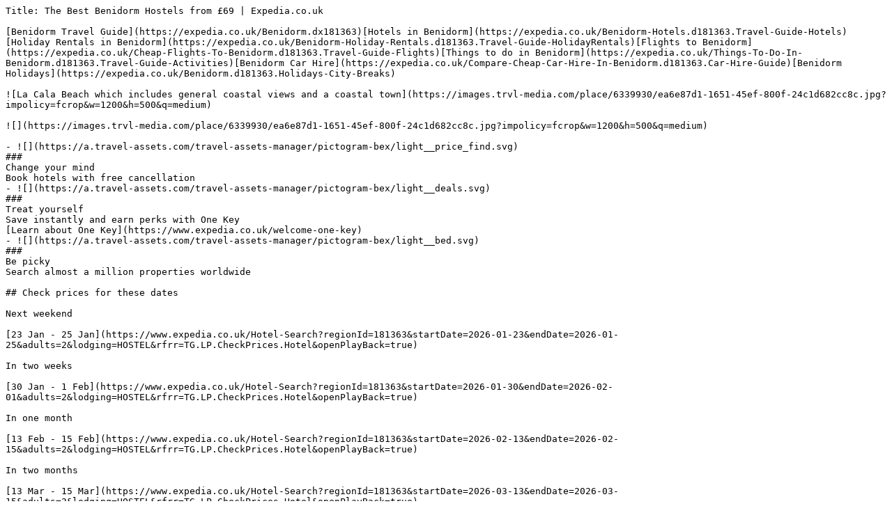

--- FILE ---
content_type: text/plain; charset=utf-8
request_url: https://www.expedia.co.uk/Benidorm-Hostels.d181363-aaHostels.Travel-Guide-Accommodation
body_size: 6423
content:
Title: The Best Benidorm Hostels from £69 | Expedia.co.uk

[Benidorm Travel Guide](https://expedia.co.uk/Benidorm.dx181363)[Hotels in Benidorm](https://expedia.co.uk/Benidorm-Hotels.d181363.Travel-Guide-Hotels)[Holiday Rentals in Benidorm](https://expedia.co.uk/Benidorm-Holiday-Rentals.d181363.Travel-Guide-HolidayRentals)[Flights to Benidorm](https://expedia.co.uk/Cheap-Flights-To-Benidorm.d181363.Travel-Guide-Flights)[Things to do in Benidorm](https://expedia.co.uk/Things-To-Do-In-Benidorm.d181363.Travel-Guide-Activities)[Benidorm Car Hire](https://expedia.co.uk/Compare-Cheap-Car-Hire-In-Benidorm.d181363.Car-Hire-Guide)[Benidorm Holidays](https://expedia.co.uk/Benidorm.d181363.Holidays-City-Breaks)

![La Cala Beach which includes general coastal views and a coastal town](https://images.trvl-media.com/place/6339930/ea6e87d1-1651-45ef-800f-24c1d682cc8c.jpg?impolicy=fcrop&w=1200&h=500&q=medium)

![](https://images.trvl-media.com/place/6339930/ea6e87d1-1651-45ef-800f-24c1d682cc8c.jpg?impolicy=fcrop&w=1200&h=500&q=medium)

- ![](https://a.travel-assets.com/travel-assets-manager/pictogram-bex/light__price_find.svg)  
###  
Change your mind  
Book hotels with free cancellation
- ![](https://a.travel-assets.com/travel-assets-manager/pictogram-bex/light__deals.svg)  
###  
Treat yourself  
Save instantly and earn perks with One Key  
[Learn about One Key](https://www.expedia.co.uk/welcome-one-key)
- ![](https://a.travel-assets.com/travel-assets-manager/pictogram-bex/light__bed.svg)  
###  
Be picky  
Search almost a million properties worldwide

## Check prices for these dates

Next weekend

[23 Jan - 25 Jan](https://www.expedia.co.uk/Hotel-Search?regionId=181363&startDate=2026-01-23&endDate=2026-01-25&adults=2&lodging=HOSTEL&rfrr=TG.LP.CheckPrices.Hotel&openPlayBack=true)

In two weeks

[30 Jan - 1 Feb](https://www.expedia.co.uk/Hotel-Search?regionId=181363&startDate=2026-01-30&endDate=2026-02-01&adults=2&lodging=HOSTEL&rfrr=TG.LP.CheckPrices.Hotel&openPlayBack=true)

In one month

[13 Feb - 15 Feb](https://www.expedia.co.uk/Hotel-Search?regionId=181363&startDate=2026-02-13&endDate=2026-02-15&adults=2&lodging=HOSTEL&rfrr=TG.LP.CheckPrices.Hotel&openPlayBack=true)

In two months

[13 Mar - 15 Mar](https://www.expedia.co.uk/Hotel-Search?regionId=181363&startDate=2026-03-13&endDate=2026-03-15&adults=2&lodging=HOSTEL&rfrr=TG.LP.CheckPrices.Hotel&openPlayBack=true)

## Our top choices for Benidorm hostels

![2 bedrooms, desk, WiFi, bed sheets](https://images.trvl-media.com/lodging/114000000/113480000/113470100/113470023/c1b68600.jpg?impolicy=fcrop&w=357&h=201&p=1&q=medium)

![Fridge, microwave, oven, stovetop](https://images.trvl-media.com/lodging/114000000/113480000/113470100/113470023/575afae9.jpg?impolicy=fcrop&w=357&h=201&p=1&q=medium)

![Hair dryer, towels](https://images.trvl-media.com/lodging/114000000/113480000/113470100/113470023/a185f8a7.jpg?impolicy=fcrop&w=357&h=201&p=1&q=medium)

![Interior](https://images.trvl-media.com/lodging/114000000/113480000/113470100/113470023/0b77c62c.jpg?impolicy=fcrop&w=357&h=201&p=1&q=medium)

### Deluxe Apartment 100 meters from the beach

[](https://www.expedia.co.uk/Benidorm-Hotels-Deluxe-Apartment-100-Meters-From-The-Beach.h113470023.Hotel-Information)

Benidorm

£91

includes taxes & fees

2 Feb - 3 Feb

[](https://www.expedia.co.uk/Benidorm-Hotels-Deluxe-Apartment-100-Meters-From-The-Beach.h113470023.Hotel-Information)

![Outdoor dining](https://images.trvl-media.com/lodging/114000000/113470000/113470000/113469990/84ad088c.jpg?impolicy=fcrop&w=357&h=201&p=1&q=medium)

![Dining](https://images.trvl-media.com/lodging/114000000/113470000/113470000/113469990/8fe199b2.jpg?impolicy=fcrop&w=357&h=201&p=1&q=medium)

![2 bedrooms, WiFi, bed sheets](https://images.trvl-media.com/lodging/114000000/113470000/113470000/113469990/8f7b520f.jpg?impolicy=fcrop&w=357&h=201&p=1&q=medium)

![TV](https://images.trvl-media.com/lodging/114000000/113470000/113470000/113469990/w1600h1053x0y3-e8a17e24.jpg?impolicy=fcrop&w=357&h=201&p=1&q=medium)

### Superior Apartment with Balcony and Sea View

[](https://www.expedia.co.uk/Benidorm-Hotels-Superior-Apartment-With-Balcony-And-Sea-View.h113469990.Hotel-Information)

Benidorm

£78

includes taxes & fees

29 Jan - 30 Jan

[](https://www.expedia.co.uk/Benidorm-Hotels-Superior-Apartment-With-Balcony-And-Sea-View.h113469990.Hotel-Information)

![TV](https://images.trvl-media.com/lodging/114000000/113470000/113470000/113469993/w1600h1066x0y1-8628a750.jpg?impolicy=fcrop&w=357&h=201&p=1&q=medium)

![2 bedrooms, WiFi, bed sheets](https://images.trvl-media.com/lodging/114000000/113470000/113470000/113469993/48eef5c2.jpg?impolicy=fcrop&w=357&h=201&p=1&q=medium)

![Hair dryer, towels](https://images.trvl-media.com/lodging/114000000/113470000/113470000/113469993/05504b61.jpg?impolicy=fcrop&w=357&h=201&p=1&q=medium)

![TV](https://images.trvl-media.com/lodging/114000000/113470000/113470000/113469993/f7ed844d.jpg?impolicy=fcrop&w=357&h=201&p=1&q=medium)

### Deluxe Apartment with Sea View

[](https://www.expedia.co.uk/Benidorm-Hotels-Deluxe-Apartment-With-Sea-View.h113469993.Hotel-Information)

Benidorm

£78

includes taxes & fees

29 Jan - 30 Jan

[](https://www.expedia.co.uk/Benidorm-Hotels-Deluxe-Apartment-With-Sea-View.h113469993.Hotel-Information)

![Outdoor dining](https://images.trvl-media.com/lodging/114000000/113470000/113470000/113469995/759dcfbf.jpg?impolicy=fcrop&w=357&h=201&p=1&q=medium)

![TV](https://images.trvl-media.com/lodging/114000000/113470000/113470000/113469995/717c1a0c.jpg?impolicy=fcrop&w=357&h=201&p=1&q=medium)

![2 bedrooms, WiFi, bed sheets](https://images.trvl-media.com/lodging/114000000/113470000/113470000/113469995/w1600h1086x0y1-71a6804e.jpg?impolicy=fcrop&w=357&h=201&p=1&q=medium)

![TV](https://images.trvl-media.com/lodging/114000000/113470000/113470000/113469995/76a5a3e5.jpg?impolicy=fcrop&w=357&h=201&p=1&q=medium)

### Deluxe Apartment with Balcony and Sea View

[](https://www.expedia.co.uk/Benidorm-Hotels-Deluxe-Apartment-With-Balcony-And-Sea-View.h113469995.Hotel-Information)

Benidorm

£78

includes taxes & fees

29 Jan - 30 Jan

[](https://www.expedia.co.uk/Benidorm-Hotels-Deluxe-Apartment-With-Balcony-And-Sea-View.h113469995.Hotel-Information)

![TV](https://images.trvl-media.com/lodging/114000000/113470000/113470000/113469971/3ebcf079.jpg?impolicy=fcrop&w=357&h=201&p=1&q=medium)

![Fridge, microwave, oven, stovetop](https://images.trvl-media.com/lodging/114000000/113470000/113470000/113469971/01fb3c46.jpg?impolicy=fcrop&w=357&h=201&p=1&q=medium)

![2 bedrooms, WiFi, bed sheets](https://images.trvl-media.com/lodging/114000000/113470000/113470000/113469971/d0fb9e53.jpg?impolicy=fcrop&w=357&h=201&p=1&q=medium)

![Exterior](https://images.trvl-media.com/lodging/114000000/113470000/113470000/113469971/1b3de32c.jpg?impolicy=fcrop&w=357&h=201&p=1&q=medium)

### Superior Apartment, 3 min. to the beach

[](https://www.expedia.co.uk/Benidorm-Hotels-Superior-Apartment.h113469971.Hotel-Information)

Benidorm

£69

includes taxes & fees

15 Feb - 16 Feb

[](https://www.expedia.co.uk/Benidorm-Hotels-Superior-Apartment.h113469971.Hotel-Information)

![Property grounds](https://images.trvl-media.com/lodging/114000000/113470000/113470000/113470000/40f9369e.jpg?impolicy=fcrop&w=357&h=201&p=1&q=medium)

![Exterior](https://images.trvl-media.com/lodging/114000000/113470000/113470000/113470000/1aee4b7d.jpg?impolicy=fcrop&w=357&h=201&p=1&q=medium)

![Fridge, microwave, oven, stovetop](https://images.trvl-media.com/lodging/114000000/113470000/113470000/113470000/418df64d.jpg?impolicy=fcrop&w=357&h=201&p=1&q=medium)

![2 bedrooms, WiFi, bed sheets](https://images.trvl-media.com/lodging/114000000/113470000/113470000/113470000/305b6430.jpg?impolicy=fcrop&w=357&h=201&p=1&q=medium)

### Penthouse, 3 min from the beach

[](https://www.expedia.co.uk/Benidorm-Hotels-Penthouse.h113470000.Hotel-Information)

Benidorm

£87

includes taxes & fees

29 Jan - 30 Jan

[](https://www.expedia.co.uk/Benidorm-Hotels-Penthouse.h113470000.Hotel-Information)

![TV](https://images.trvl-media.com/lodging/114000000/113470000/113470000/113469986/c847c371.jpg?impolicy=fcrop&w=357&h=201&p=1&q=medium)

![Fridge, microwave, oven, stovetop](https://images.trvl-media.com/lodging/114000000/113470000/113470000/113469986/4d8973d9.jpg?impolicy=fcrop&w=357&h=201&p=1&q=medium)

![Fridge, microwave, oven, stovetop](https://images.trvl-media.com/lodging/114000000/113470000/113470000/113469986/6c19e620.jpg?impolicy=fcrop&w=357&h=201&p=1&q=medium)

![2 bedrooms, WiFi, bed sheets](https://images.trvl-media.com/lodging/114000000/113470000/113470000/113469986/f92fca57.jpg?impolicy=fcrop&w=357&h=201&p=1&q=medium)

### Deluxe Apartment, 3 min from the beach

[](https://www.expedia.co.uk/Benidorm-Hotels-Deluxe-Apartment.h113469986.Hotel-Information)

Benidorm

£74

includes taxes & fees

15 Feb - 16 Feb

[](https://www.expedia.co.uk/Benidorm-Hotels-Deluxe-Apartment.h113469986.Hotel-Information)

![1 bedroom, desk, WiFi, bed sheets](https://images.trvl-media.com/lodging/114000000/113480000/113470100/113470004/9757e6d4.jpg?impolicy=fcrop&w=357&h=201&p=1&q=medium)

![1 bedroom, desk, WiFi, bed sheets](https://images.trvl-media.com/lodging/114000000/113480000/113470100/113470004/b4752cf8.jpg?impolicy=fcrop&w=357&h=201&p=1&q=medium)

![Fridge, microwave, oven, stovetop](https://images.trvl-media.com/lodging/114000000/113480000/113470100/113470004/05c08c7b.jpg?impolicy=fcrop&w=357&h=201&p=1&q=medium)

![Hair dryer, towels](https://images.trvl-media.com/lodging/114000000/113480000/113470100/113470004/3aad9655.jpg?impolicy=fcrop&w=357&h=201&p=1&q=medium)

### Deluxe Studio Apartment 100 meters from the beach

[](https://www.expedia.co.uk/Benidorm-Hotels-Deluxe-Studio-Apartment-100-Meters-From-The-Beach.h113470004.Hotel-Information)

Benidorm

£69

includes taxes & fees

18 Jan - 19 Jan

[](https://www.expedia.co.uk/Benidorm-Hotels-Deluxe-Studio-Apartment-100-Meters-From-The-Beach.h113470004.Hotel-Information)

![Interior](https://images.trvl-media.com/lodging/114000000/113480000/113470100/113470027/4610b851.jpg?impolicy=fcrop&w=357&h=201&p=1&q=medium)

![Interior](https://images.trvl-media.com/lodging/114000000/113480000/113470100/113470027/30c2f005.jpg?impolicy=fcrop&w=357&h=201&p=1&q=medium)

![2 bedrooms, WiFi, bed sheets](https://images.trvl-media.com/lodging/114000000/113480000/113470100/113470027/47f82e9b.jpg?impolicy=fcrop&w=357&h=201&p=1&q=medium)

![Hair dryer, towels](https://images.trvl-media.com/lodging/114000000/113480000/113470100/113470027/c6b9d75f.jpg?impolicy=fcrop&w=357&h=201&p=1&q=medium)

### Deluxe Apartment 100 meters from the beach

[](https://www.expedia.co.uk/Benidorm-Hotels-Deluxe-Apartment-100-Meters-From-The-Beach.h113470027.Hotel-Information)

Benidorm

£91

includes taxes & fees

19 Jan - 20 Jan

[](https://www.expedia.co.uk/Benidorm-Hotels-Deluxe-Apartment-100-Meters-From-The-Beach.h113470027.Hotel-Information)

![Dining](https://images.trvl-media.com/lodging/114000000/113480000/113470100/113470008/24efb30d.jpg?impolicy=fcrop&w=357&h=201&p=1&q=medium)

![Fridge, microwave, oven, stovetop](https://images.trvl-media.com/lodging/114000000/113480000/113470100/113470008/d4fc46c2.jpg?impolicy=fcrop&w=357&h=201&p=1&q=medium)

![Hair dryer, towels](https://images.trvl-media.com/lodging/114000000/113480000/113470100/113470008/5ff7a627.jpg?impolicy=fcrop&w=357&h=201&p=1&q=medium)

![1 bedroom, WiFi, bed sheets](https://images.trvl-media.com/lodging/114000000/113480000/113470100/113470008/e6595a2e.jpg?impolicy=fcrop&w=357&h=201&p=1&q=medium)

### Deluxe Apartment 100 meters from the beach

[](https://www.expedia.co.uk/Benidorm-Hotels-Deluxe-Apartment-100-Meters-From-The-Beach.h113470008.Hotel-Information)

Benidorm

£74

includes taxes & fees

19 Jan - 20 Jan

[](https://www.expedia.co.uk/Benidorm-Hotels-Deluxe-Apartment-100-Meters-From-The-Beach.h113470008.Hotel-Information)

![TV](https://images.trvl-media.com/lodging/114000000/113480000/113470100/113470010/8d1a8aaa.jpg?impolicy=fcrop&w=357&h=201&p=1&q=medium)

![Fridge, microwave, oven, stovetop](https://images.trvl-media.com/lodging/114000000/113480000/113470100/113470010/97de9503.jpg?impolicy=fcrop&w=357&h=201&p=1&q=medium)

![Hair dryer, towels](https://images.trvl-media.com/lodging/114000000/113480000/113470100/113470010/db32e369.jpg?impolicy=fcrop&w=357&h=201&p=1&q=medium)

![1 bedroom, WiFi, bed sheets](https://images.trvl-media.com/lodging/114000000/113480000/113470100/113470010/72393244.jpg?impolicy=fcrop&w=357&h=201&p=1&q=medium)

### Deluxe Apartment 100 meters from the beach

[](https://www.expedia.co.uk/Benidorm-Hotels-Deluxe-Apartment-100-Meters-From-The-Beach.h113470010.Hotel-Information)

Benidorm

£74

includes taxes & fees

27 Jan - 28 Jan

[](https://www.expedia.co.uk/Benidorm-Hotels-Deluxe-Apartment-100-Meters-From-The-Beach.h113470010.Hotel-Information)

![1 bedroom, WiFi, bed sheets](https://images.trvl-media.com/lodging/114000000/113480000/113470100/113470006/81c687f0.jpg?impolicy=fcrop&w=357&h=201&p=1&q=medium)

![TV](https://images.trvl-media.com/lodging/114000000/113480000/113470100/113470006/84a300bb.jpg?impolicy=fcrop&w=357&h=201&p=1&q=medium)

![Interior](https://images.trvl-media.com/lodging/114000000/113480000/113470100/113470006/decf02d8.jpg?impolicy=fcrop&w=357&h=201&p=1&q=medium)

![Miscellaneous](https://images.trvl-media.com/lodging/114000000/113480000/113470100/113470006/2aed1e62.jpg?impolicy=fcrop&w=357&h=201&p=1&q=medium)

### Deluxe Apartment 100 meters from the beach

[](https://www.expedia.co.uk/Benidorm-Hotels-Deluxe-Apartment-100-Meters-From-The-Beach.h113470006.Hotel-Information)

Benidorm

£74

includes taxes & fees

27 Jan - 28 Jan

[](https://www.expedia.co.uk/Benidorm-Hotels-Deluxe-Apartment-100-Meters-From-The-Beach.h113470006.Hotel-Information)

![Outdoor dining](https://images.trvl-media.com/lodging/114000000/113480000/113470100/113470002/7aed4246.jpg?impolicy=fcrop&w=357&h=201&p=1&q=medium)

![Property grounds](https://images.trvl-media.com/lodging/114000000/113480000/113470100/113470002/a2274676.jpg?impolicy=fcrop&w=357&h=201&p=1&q=medium)

![TV](https://images.trvl-media.com/lodging/114000000/113480000/113470100/113470002/80428d3c.jpg?impolicy=fcrop&w=357&h=201&p=1&q=medium)

![3 bedrooms, WiFi, bed sheets](https://images.trvl-media.com/lodging/114000000/113480000/113470100/113470002/65c115df.jpg?impolicy=fcrop&w=357&h=201&p=1&q=medium)

### Panoramic Penthouse with Sea View

[](https://www.expedia.co.uk/Benidorm-Hotels-Panoramic-Penthouse-With-Sea-View.h113470002.Hotel-Information)

Benidorm

£121

includes taxes & fees

9 Feb - 10 Feb

[](https://www.expedia.co.uk/Benidorm-Hotels-Panoramic-Penthouse-With-Sea-View.h113470002.Hotel-Information)

![1 bedroom, WiFi, bed sheets](https://images.trvl-media.com/lodging/114000000/113480000/113470100/113470016/69632a30.jpg?impolicy=fcrop&w=357&h=201&p=1&q=medium)

![TV](https://images.trvl-media.com/lodging/114000000/113480000/113470100/113470016/11c4b91a.jpg?impolicy=fcrop&w=357&h=201&p=1&q=medium)

![Fridge, microwave, oven, stovetop](https://images.trvl-media.com/lodging/114000000/113480000/113470100/113470016/1b3b5a9c.jpg?impolicy=fcrop&w=357&h=201&p=1&q=medium)

![TV](https://images.trvl-media.com/lodging/114000000/113480000/113470100/113470016/16d47e03.jpg?impolicy=fcrop&w=357&h=201&p=1&q=medium)

### Deluxe Apartment 100 meters from the beach

[](https://www.expedia.co.uk/Benidorm-Hotels-Deluxe-Apartment-100-Meters-From-The-Beach.h113470016.Hotel-Information)

Benidorm

£78

includes taxes & fees

15 Feb - 16 Feb

[](https://www.expedia.co.uk/Benidorm-Hotels-Deluxe-Apartment-100-Meters-From-The-Beach.h113470016.Hotel-Information)

![1 bedroom, desk, WiFi, bed sheets](https://images.trvl-media.com/lodging/114000000/113480000/113470100/113470020/1b043926.jpg?impolicy=fcrop&w=357&h=201&p=1&q=medium)

![Hair dryer, towels](https://images.trvl-media.com/lodging/114000000/113480000/113470100/113470020/680fe28c.jpg?impolicy=fcrop&w=357&h=201&p=1&q=medium)

![TV](https://images.trvl-media.com/lodging/114000000/113480000/113470100/113470020/146b3b26.jpg?impolicy=fcrop&w=357&h=201&p=1&q=medium)

![Fridge, microwave, oven, stovetop](https://images.trvl-media.com/lodging/114000000/113480000/113470100/113470020/3afbf042.jpg?impolicy=fcrop&w=357&h=201&p=1&q=medium)

### Lux Apartment 100 meters from the beach

[](https://www.expedia.co.uk/Benidorm-Hotels-Lux-Apartment-100-Meters-From-The-Beach.h113470020.Hotel-Information)

Benidorm

£82

includes taxes & fees

15 Feb - 16 Feb

[](https://www.expedia.co.uk/Benidorm-Hotels-Lux-Apartment-100-Meters-From-The-Beach.h113470020.Hotel-Information)

![Property grounds](https://images.trvl-media.com/lodging/114000000/113470000/113470000/113469998/566bea6e.jpg?impolicy=fcrop&w=357&h=201&p=1&q=medium)

![TV](https://images.trvl-media.com/lodging/114000000/113470000/113470000/113469998/56664d9b.jpg?impolicy=fcrop&w=357&h=201&p=1&q=medium)

![1 bedroom, WiFi, bed sheets](https://images.trvl-media.com/lodging/114000000/113470000/113470000/113469998/3ee434b1.jpg?impolicy=fcrop&w=357&h=201&p=1&q=medium)

![Hair dryer, towels](https://images.trvl-media.com/lodging/114000000/113470000/113470000/113469998/4fb7be7a.jpg?impolicy=fcrop&w=357&h=201&p=1&q=medium)

### Penthouse with Sea View

[](https://www.expedia.co.uk/Benidorm-Hotels-Penthouse-With-Sea-View.h113469998.Hotel-Information)

Benidorm

£78

includes taxes & fees

15 Feb - 16 Feb

[](https://www.expedia.co.uk/Benidorm-Hotels-Penthouse-With-Sea-View.h113469998.Hotel-Information)

![Exterior](https://images.trvl-media.com/lodging/124000000/123800000/123798200/123798165/4c4f4ed9.jpg?impolicy=fcrop&w=357&h=201&p=1&q=medium)

![Classic Double or Twin Room, Balcony, Garden View | Minibar, in-room safe, individually decorated, individually furnished](https://images.trvl-media.com/lodging/124000000/123800000/123798200/123798165/06d8728b.jpg?impolicy=fcrop&w=357&h=201&p=1&q=medium)

![Exterior](https://images.trvl-media.com/lodging/124000000/123800000/123798200/123798165/520c1502.jpg?impolicy=fcrop&w=357&h=201&p=1&q=medium)

![Minibar, in-room safe, individually decorated, individually furnished](https://images.trvl-media.com/lodging/124000000/123800000/123798200/123798165/2bae3c9d.jpg?impolicy=fcrop&w=357&h=201&p=1&q=medium)

### Hotel Xabina Javea

[](https://www.expedia.co.uk/Javea-Hotels-Hotel-Fortuny.h123798165.Hotel-Information)

Jávea

£87

includes taxes & fees

22 Jan - 23 Jan

[](https://www.expedia.co.uk/Javea-Hotels-Hotel-Fortuny.h123798165.Hotel-Information)

![Pool](https://images.trvl-media.com/lodging/102000000/101260000/101253300/101253275/7afe1722.jpg?impolicy=fcrop&w=357&h=201&p=1&q=medium)

![Fridge, microwave, stovetop, coffee/tea maker](https://images.trvl-media.com/lodging/102000000/101260000/101253300/101253275/09aaba82.jpg?impolicy=fcrop&w=357&h=201&p=1&q=medium)

![1 bedroom, in-room safe, iron/ironing board, free WiFi](https://images.trvl-media.com/lodging/102000000/101260000/101253300/101253275/1457091d.jpg?impolicy=fcrop&w=357&h=201&p=1&q=medium)

![Terrace/patio](https://images.trvl-media.com/lodging/102000000/101260000/101253300/101253275/d84e5d55.jpg?impolicy=fcrop&w=357&h=201&p=1&q=medium)

### Habitación con Acceso Fácil, en Hotel Solo Adultos con Piscina Comunitaria

[](https://www.expedia.co.uk/Altea-Hotels-Habitacion-Con-Acceso-Facil.h101253275.Hotel-Information)

Altea

£124

includes taxes & fees

27 Jan - 28 Jan

[](https://www.expedia.co.uk/Altea-Hotels-Habitacion-Con-Acceso-Facil.h101253275.Hotel-Information)

![Pool](https://images.trvl-media.com/lodging/104000000/103600000/103592500/103592404/409d964b.jpg?impolicy=fcrop&w=357&h=201&p=1&q=medium)

![Exterior](https://images.trvl-media.com/lodging/104000000/103600000/103592500/103592404/3e47751e.jpg?impolicy=fcrop&w=357&h=201&p=1&q=medium)

![Dining](https://images.trvl-media.com/lodging/104000000/103600000/103592500/103592404/89bf4182.jpg?impolicy=fcrop&w=357&h=201&p=1&q=medium)

![1 bedroom, in-room safe, iron/ironing board, free WiFi](https://images.trvl-media.com/lodging/104000000/103600000/103592500/103592404/626778b9.jpg?impolicy=fcrop&w=357&h=201&p=1&q=medium)

### Habitación con Balcón en Hostal con Piscina Casco Antiguo Altea - Solo Adultos

[](https://www.expedia.co.uk/Altea-Hotels-Habitacion-Con-Balcon-En-Hostal-Con-Piscina-Casco-Antiguo-Altea-Solo-Adultos.h103592404.Hotel-Information)

Altea

£134

includes taxes & fees

27 Jan - 28 Jan

[](https://www.expedia.co.uk/Altea-Hotels-Habitacion-Con-Balcon-En-Hostal-Con-Piscina-Casco-Antiguo-Altea-Solo-Adultos.h103592404.Hotel-Information)

![Pool](https://images.trvl-media.com/lodging/104000000/103600000/103596800/103596752/f2cc16a2.jpg?impolicy=fcrop&w=357&h=201&p=1&q=medium)

![Interior](https://images.trvl-media.com/lodging/104000000/103600000/103596800/103596752/w1576h1067x0y0-fc5d9299.jpg?impolicy=fcrop&w=357&h=201&p=1&q=medium)

![1 bedroom, in-room safe, iron/ironing board, free WiFi](https://images.trvl-media.com/lodging/104000000/103600000/103596800/103596752/afb730b7.jpg?impolicy=fcrop&w=357&h=201&p=1&q=medium)

![Exterior](https://images.trvl-media.com/lodging/104000000/103600000/103596800/103596752/ba01eb1e.jpg?impolicy=fcrop&w=357&h=201&p=1&q=medium)

### Habitación con Balcón Vistas a la Piscina - Casco Antiguo Altea - Solo Adultos

[](https://www.expedia.co.uk/Altea-Hotels-Habitacion-Con-Balcon-Vistas-A-La-Piscina-Casco-Antiguo-Altea-Solo-Adultos.h103596752.Hotel-Information)

Altea

£134

includes taxes & fees

27 Jan - 28 Jan

[](https://www.expedia.co.uk/Altea-Hotels-Habitacion-Con-Balcon-Vistas-A-La-Piscina-Casco-Antiguo-Altea-Solo-Adultos.h103596752.Hotel-Information)

Lowest nightly price found within the past 24 hours based on a 1 night stay for 2 adults. Prices and availability subject to change. Additional terms may apply.

[View all properties](https://expedia.co.uk/Hotel-Search?startDate=2026-01-29&endDate=2026-01-30&regionId=181363&adults=2&lodging=HOSTEL&sort=RECOMMENDED&openPlayBack=true)

![](https://a.travel-assets.com/pricing-claim/sparkle_dark.svg)

Save an average of 15% on thousands of hotels when you're signed in

[Sign in

](https://expedia.co.uk/user/signin?ckoflag=0&uurl=e3id%3Dredr%26rurl%3D%2FBenidorm-Hostels.d181363-aaHostels.Travel-Guide-Accommodation)[

Sign up, it's free

](https://expedia.co.uk/signup?enable_registration=true&+=&uurl=e3id%3Dredr%26rurl%3D%2FBenidorm-Hostels.d181363-aaHostels.Travel-Guide-Accommodation)

## Top Benidorm Hotel Reviews

![Hotel BCL Levante Club & Spa - Adults only](https://images.trvl-media.com/lodging/2000000/1110000/1105600/1105543/86b4fb52_y.jpg)

### Hotel BCL Levante Club & Spa - Adults only

10/10 Excellent

"Great rooms, great food, great location "

[](https://expedia.co.uk/Benidorm-Hotels-Levante-Club-Hotel-Spa.h1105543.Hotel-Information)

![Gastrohotel RH Canfali](https://images.trvl-media.com/lodging/2000000/1520000/1510900/1510837/3943f540_y.jpg)

### Gastrohotel RH Canfali

10/10 Excellent

"Our view was beautiful. We stay here on every visit"

[](https://expedia.co.uk/Benidorm-Hotels-Gastrohotel-RH-Canfali.h1510837.Hotel-Information)

![Halley Hotel & Apartments Affiliated by Meliá](https://images.trvl-media.com/lodging/57000000/56970000/56968500/56968421/d37d8cd9_y.jpg)

### Halley Hotel & Apartments Affiliated by Meliá

10/10 Excellent

"Clean room amazing views would highly recommend staying here "

[](https://expedia.co.uk/Benidorm-Hotels-Halley-Hotel-Apartments-Affiliated-By-Melia.h56968421.Hotel-Information)

![Hotel Clopy Rocamar](https://images.trvl-media.com/lodging/83000000/82820000/82816600/82816511/d8ce9c88_y.jpg)

### Hotel Clopy Rocamar

10/10 Excellent

"Lovely room, tea coffee TV. Small balcony. Breakfast excellent"

[](https://expedia.co.uk/Benidorm-Hotels-NR-MIRADOR-DEL-CASTILLO.h82816511.Hotel-Information)

![Hotel RH Princesa](https://images.trvl-media.com/lodging/1000000/920000/910100/910030/57aa737a_y.jpg)

### Hotel RH Princesa

10/10 Excellent

"On arrival I was informed I had been upgraded. My room was very comfortable. The bed was fabulous, great pillows, very supportive which is rare in Spain. The bathroom was spotless which is what matters most but there were some stains on the wall near the desk that looked like all they needed was a magic eraser to clean them up. The wardrobe had plenty of hangers and smelt good, all wood. The staff here are very smiley and will readily chat with you if you engage with them. There's alot to entertain the kids here including a unique outside play area complete with trampolines. Spa which is extra charge is not really a spa. There's a sauna, steam room, hot and cold water feature with stones to walk over and 2 water jets in the small pool for muscle pummeling. This area is in need of an upgrade for sure. The lighting is harsh, not spa like whatsoever. The seats around the pool are not for laying back to zone out and relax. And there isn't much room to walk between chairs and pool edge. Whilst I was gently swimming a mature, Spanish woman spoke to me with a raised voice and when I said I didn't understand she became grumpy and repeated herself as if that would make me understand. Turns out she wanted to switch the water jets off so she could swim unhindered. I felt uncomfortable and certainly not relaxed at that point. The food served is great, very good selection for most tastes. The bar seemed understaffed when I was there. The drinks were fresh and well presented. "

[](https://expedia.co.uk/Benidorm-Hotels-Hotel-RH-Princesa.h910030.Hotel-Information)

![Casual Pop Art Hotel](https://images.trvl-media.com/lodging/4000000/3050000/3047800/3047740/94f735d9_y.jpg)

### Casual Pop Art Hotel

10/10 Excellent

"Great location. Fab view. Room cleaned daily and staff were lovely "

[](https://expedia.co.uk/Benidorm-Hotels-Esmeralda-Beach-Hotel.h3047740.Hotel-Information)

![Limehome Benidorm Calle Major](https://images.trvl-media.com/lodging/122000000/121340000/121333000/121332928/6975fbf6_y.jpg)

### Limehome Benidorm Calle Major

10/10 Excellent

"Amazing location. We were very happy with the room — it was fabulous, beautifully decorated, and the balcony had a lovely view. Everything was spotless and very clean throughout."

[](https://expedia.co.uk/Benidorm-Hotels-Limehome-Benidorm-Calle-Major.h121332928.Hotel-Information)

![ Climia Benidorm Plaza 4* Hotel](https://images.trvl-media.com/lodging/2000000/1440000/1430500/1430490/9cb785cf_y.jpg)

###  Climia Benidorm Plaza 4\* Hotel

10/10 Excellent

"Pre christmas break with grandaughter. Booked here as it had an indoor heated pool . Food options good. Evening entertainment good. Great location for winter wonderland, ice skating . "

[](https://expedia.co.uk/Benidorm-Hotels-Hotel-Benidorm-Plaza.h1430490.Hotel-Information)

![Climia Belroy 4* Superior Hotel](https://images.trvl-media.com/lodging/2000000/1150000/1146100/1146096/27c906e7_y.jpg)

### Climia Belroy 4\* Superior Hotel

10/10 Excellent

"It was lovely and clean. Staff so friendly and always willing any questions. "

[](https://expedia.co.uk/Benidorm-Hotels-Complejo-Belroy.h1146096.Hotel-Information)

## Find out more about Benidorm

## Benidorm Hostels information

| Number of reviews |            |
| ----------------- | ---------- |
| Accommodation     | 17 Hostels |
| Lowest Price      | £69        |
| Highest Price     | £134       |

## Frequently asked questions

### Should I stay in a hostel in Benidorm?

### What is a hostel?

### What are the best hostels in Benidorm?

### How many hostels will I find in Benidorm?

### When is the best time of year to stay in a hostel in Benidorm?

### What is there to see and do in Benidorm?

### What's the best way to get to and around Benidorm while staying at a hostel?

## Explore a world of travel with Expedia

- Accommodation
- Flights
- Packages
- Cars
- Holiday Homes
- Other
- More ways to book

- [2 Star Hotels in Old Town Benidorm ](https://www.expedia.co.uk/2Star-Old-Town-Benidorm-Hotels.s20-0-d6168672.Travel-Guide-Filter-Hotels)
- [3 Star Hotels in Old Town Benidorm ](https://www.expedia.co.uk/3Star-Old-Town-Benidorm-Hotels.s30-0-d6168672.Travel-Guide-Filter-Hotels)
- [4 Star Hotels in Old Town Benidorm ](https://www.expedia.co.uk/4Star-Old-Town-Benidorm-Hotels.s40-0-d6168672.Travel-Guide-Filter-Hotels)
- [5 Star Hotels in Old Town Benidorm ](https://www.expedia.co.uk/5Star-Old-Town-Benidorm-Hotels.s50-0-d6168672.Travel-Guide-Filter-Hotels)
- [Apartments in Altea ](https://www.expedia.co.uk/Altea-Apartments.d182272-aaApartments.Travel-Guide-Accommodation)
- [B&B in Altea ](https://www.expedia.co.uk/Altea-Bed-And-Breakfasts.d182272-aaBedAndBreakfasts.Travel-Guide-Accommodation)
- [Caravan Parks in Altea ](https://www.expedia.co.uk/Altea-Caravan-Parks.d182272-aaCaravanParks.Travel-Guide-Accommodation)
- [Pensions in Altea ](https://www.expedia.co.uk/Altea-Pensions.d182272-aaPensions.Travel-Guide-Accommodation)
- [Villas in Altea ](https://www.expedia.co.uk/Altea-Villas.d182272-aaVillas.Travel-Guide-Accommodation)
- [Hotels near Avenida Martinez Alejos ](https://www.expedia.co.uk/Avenida-Martinez-Alejos-Hotels.0-l6311749-0.Travel-Guide-Filter-Hotels)
- [Hotels near Balcony of the Mediterranean ](https://www.expedia.co.uk/Balcony-Of-The-Mediterranean-Hotels.0-l6279192-0.Travel-Guide-Filter-Hotels)
- [Gay-Friendly Hotels in Benidorm Centro ](https://www.expedia.co.uk/Benidorm-Centro-Benidorm-Hotels-Gay-Friendly-Hotel.0-n553248634855453004-0-tGayFriendlyHotel.Travel-Guide-Filter-Hotels)
- [Benidorm Centro Hotels ](https://www.expedia.co.uk/Benidorm-Centro-Benidorm-Hotels.0-n553248634855453004-0.Travel-Guide-Filter-Hotels)
- [Hotels near Benidorm City Hall ](https://www.expedia.co.uk/Benidorm-City-Hall-Hotels.0-l6302907-0.Travel-Guide-Filter-Hotels)
- [Hotels near Benidorm Palace ](https://www.expedia.co.uk/Benidorm-Palace-Hotels.0-l6159015-0.Travel-Guide-Filter-Hotels)
- [Hotels near Benidorm Tram Station ](https://www.expedia.co.uk/Benidorm-Tram-Station-Hotels.d6256515.Travel-Guide-Hotels)
- [Hotels near Cala del Tio Ximo Beach ](https://www.expedia.co.uk/Cala-Del-Tio-Ximo-Beach-Hotels.0-l6256361-0.Travel-Guide-Filter-Hotels)
- [Hotels near Casino Mediterraneo Benidorm ](https://www.expedia.co.uk/Casino-Mediterraneo-Benidorm-Hotels.0-l553248621579133533-0.Travel-Guide-Filter-Hotels)
- [Hotels near Church of San Jaime and Santa Ana ](https://www.expedia.co.uk/Church-Of-San-Jaime-And-Santa-Ana-Hotels.0-l553248621532486673-0.Travel-Guide-Filter-Hotels)
- [Serviced Apartments in El Albir ](https://www.expedia.co.uk/El-Albir-Apart-Hotels.d6149481-aaApartHotels.Travel-Guide-Accommodation)
- [Apartments in El Albir ](https://www.expedia.co.uk/El-Albir-Apartments.d6149481-aaApartments.Travel-Guide-Accommodation)
- [Caravan Parks in El Albir ](https://www.expedia.co.uk/El-Albir-Caravan-Parks.d6149481-aaCaravanParks.Travel-Guide-Accommodation)
- [Chalets in El Albir ](https://www.expedia.co.uk/El-Albir-Chalets.d6149481-aaChalets.Travel-Guide-Accommodation)
- [Villas in El Albir ](https://www.expedia.co.uk/El-Albir-Villas.d6149481-aaVillas.Travel-Guide-Accommodation)
- [Serviced Apartments in Finestrat ](https://www.expedia.co.uk/Finestrat-Apart-Hotels.d6059720-aaApartHotels.Travel-Guide-Accommodation)
- [Apartments in Finestrat ](https://www.expedia.co.uk/Finestrat-Apartments.d6059720-aaApartments.Travel-Guide-Accommodation)
- [Chalets in Finestrat ](https://www.expedia.co.uk/Finestrat-Chalets.d6059720-aaChalets.Travel-Guide-Accommodation)
- [Country Houses in Finestrat ](https://www.expedia.co.uk/Finestrat-Country-Houses.d6059720-aaCountryHouses.Travel-Guide-Accommodation)
- [Resorts in Finestrat ](https://www.expedia.co.uk/Finestrat-Hotel-Resorts.d6059720-aaHotelResorts.Travel-Guide-Accommodation)
- [Villas in Finestrat ](https://www.expedia.co.uk/Finestrat-Villas.d6059720-aaVillas.Travel-Guide-Accommodation)
- [Hotels near Guillermo Amor Municipal Stadium ](https://www.expedia.co.uk/Guillermo-Amor-Municipal-Stadium-Hotels.0-l6256353-0.Travel-Guide-Filter-Hotels)
- [Hotels near L'Aiguera Park ](https://www.expedia.co.uk/LAiguera-Park-Hotels.0-l6286321-0.Travel-Guide-Filter-Hotels)
- [B&B in L'Alfas del Pi ](https://www.expedia.co.uk/LAlfas-Del-Pi-Bed-And-Breakfasts.d6024122-aaBedAndBreakfasts.Travel-Guide-Accommodation)
- [Caravan Parks in L'Alfas del Pi ](https://www.expedia.co.uk/LAlfas-Del-Pi-Caravan-Parks.d6024122-aaCaravanParks.Travel-Guide-Accommodation)
- [Holiday Homes in L'Alfas del Pi ](https://www.expedia.co.uk/LAlfas-Del-Pi-Private-Holiday-Homes.d6024122-aaPrivateHolidayHomes.Travel-Guide-Accommodation)
- [Villas in L'Alfas del Pi ](https://www.expedia.co.uk/LAlfas-Del-Pi-Villas.d6024122-aaVillas.Travel-Guide-Accommodation)
- [Caravan Parks in La Nucia ](https://www.expedia.co.uk/La-Nucia-Caravan-Parks.d6250424-aaCaravanParks.Travel-Guide-Accommodation)
- [Hostels in La Nucia ](https://www.expedia.co.uk/La-Nucia-Hostels.d6250424-aaHostels.Travel-Guide-Accommodation)
- [Hotels near Las Rejas Golf Club ](https://www.expedia.co.uk/Las-Rejas-Golf-Club-Hotels.0-l6256293-0.Travel-Guide-Filter-Hotels)
- [Hotels near Llevant Beach ](https://www.expedia.co.uk/Llevant-Beach-Hotels.0-l6157905-0.Travel-Guide-Filter-Hotels)
- [Hotels near Malpas Beach ](https://www.expedia.co.uk/Malpas-Beach-Hotels.0-l6256349-0.Travel-Guide-Filter-Hotels)
- [Serviced Apartments in Old Town Benidorm ](https://www.expedia.co.uk/Old-Town-Benidorm-Apart-Hotels.d6168672-aaApartHotels.Travel-Guide-Accommodation)
- [Apartments in Old Town Benidorm ](https://www.expedia.co.uk/Old-Town-Benidorm-Apartments.d6168672-aaApartments.Travel-Guide-Accommodation)
- [Caravan Parks in Old Town Benidorm ](https://www.expedia.co.uk/Old-Town-Benidorm-Caravan-Parks.d6168672-aaCaravanParks.Travel-Guide-Accommodation)
- [Guest Houses in Old Town Benidorm ](https://www.expedia.co.uk/Old-Town-Benidorm-Guest-Houses.d6168672-aaGuestHouses.Travel-Guide-Accommodation)
- [Adults Only Resorts & in Old Town Benidorm ](https://www.expedia.co.uk/Old-Town-Benidorm-Hotels-Adults-Only-Resorts.0-0-d6168672-tAdultsOnlyResorts.Travel-Guide-Filter-Hotels)
- [All-Inclusive Hotels in Old Town Benidorm ](https://www.expedia.co.uk/Old-Town-Benidorm-Hotels-All-Inclusive-Hotel.0-0-d6168672-tAllInclusiveHotel.Travel-Guide-Filter-Hotels)
- [Beach Resorts & in Old Town Benidorm ](https://www.expedia.co.uk/Old-Town-Benidorm-Hotels-Beach-Hotels.0-0-d6168672-tBeachHotels.Travel-Guide-Filter-Hotels)
- [Boutique Hotels in Old Town Benidorm ](https://www.expedia.co.uk/Old-Town-Benidorm-Hotels-Boutique-Hotel.0-0-d6168672-tBoutiqueHotel.Travel-Guide-Filter-Hotels)
- [Cheap Hotels in Old Town Benidorm ](https://www.expedia.co.uk/Old-Town-Benidorm-Hotels-Budget-Hotels.0-0-d6168672-tBudgetHotels.Travel-Guide-Filter-Hotels)
- [Casino Hotels in Old Town Benidorm ](https://www.expedia.co.uk/Old-Town-Benidorm-Hotels-Casino-Hotel.0-0-d6168672-tCasinoHotel.Travel-Guide-Filter-Hotels)
- [Family-Friendly Hotels in Old Town Benidorm ](https://www.expedia.co.uk/Old-Town-Benidorm-Hotels-Family-Friendly-Hotel.0-0-d6168672-tFamilyFriendlyHotel.Travel-Guide-Filter-Hotels)
- [Gay-Friendly Hotels in Old Town Benidorm ](https://www.expedia.co.uk/Old-Town-Benidorm-Hotels-Gay-Friendly-Hotel.0-0-d6168672-tGayFriendlyHotel.Travel-Guide-Filter-Hotels)
- [Historic Hotels in Old Town Benidorm ](https://www.expedia.co.uk/Old-Town-Benidorm-Hotels-Historic-Hotel.0-0-d6168672-tHistoricHotel.Travel-Guide-Filter-Hotels)
- [Hotels with Entertainment in Old Town Benidorm ](https://www.expedia.co.uk/Old-Town-Benidorm-Hotels-Hotel-With-Entertainment.0-0-d6168672-thotelwithentertainment.Travel-Guide-Filter-Hotels)
- [Hotels with Laundry Service in Old Town Benidorm ](https://www.expedia.co.uk/Old-Town-Benidorm-Hotels-Hotel-With-Laundry-Service.0-0-d6168672-thotelwithlaundryservice.Travel-Guide-Filter-Hotels)
- [Hoteles RH in Old Town Benidorm ](https://www.expedia.co.uk/Old-Town-Benidorm-Hotels-Hoteles-RH.0-0-d6168672--bHotelesRH.Travel-Guide-Filter-Hotels)
- [Hotels with Balcony in Old Town Benidorm ](https://www.expedia.co.uk/Old-Town-Benidorm-Hotels-Hotels-With-Balcony.0-0-d6168672-tHotelswithBalcony.Travel-Guide-Filter-Hotels)
- [Hotels with Indoor Pools in Old Town Benidorm ](https://www.expedia.co.uk/Old-Town-Benidorm-Hotels-Hotels-With-Indoor-Pools.0-0-d6168672-tHotelswithIndoorPools.Travel-Guide-Filter-Hotels)
- [Hotels with Pool in Old Town Benidorm ](https://www.expedia.co.uk/Old-Town-Benidorm-Hotels-Hotels-With-Pool.0-0-d6168672-tHotelswithPool.Travel-Guide-Filter-Hotels)
- [Hotels with smoking rooms in Old Town Benidorm ](https://www.expedia.co.uk/Old-Town-Benidorm-Hotels-Hotels-With-Smoking-Rooms.0-0-d6168672-tHotelswithsmokingrooms.Travel-Guide-Filter-Hotels)
- [Independent Hotels in Old Town Benidorm ](https://www.expedia.co.uk/Old-Town-Benidorm-Hotels-Independent.0-0-d6168672--bIndependent.Travel-Guide-Filter-Hotels)
- [Luxury Hotels in Old Town Benidorm ](https://www.expedia.co.uk/Old-Town-Benidorm-Hotels-Luxury-Hotel.0-0-d6168672-tLuxuryHotel.Travel-Guide-Filter-Hotels)
- [Marina Hotels in Old Town Benidorm ](https://www.expedia.co.uk/Old-Town-Benidorm-Hotels-Marina-Hotel.0-0-d6168672-tmarinahotel.Travel-Guide-Filter-Hotels)
- [Medplaya Hotels in Old Town Benidorm ](https://www.expedia.co.uk/Old-Town-Benidorm-Hotels-Medplaya.0-0-d6168672--bMedplaya.Travel-Guide-Filter-Hotels)
- [Pet-Friendly Hotels in Old Town Benidorm ](https://www.expedia.co.uk/Old-Town-Benidorm-Hotels-Pet-Friendly-Hotel.0-0-d6168672-tPetFriendlyHotel.Travel-Guide-Filter-Hotels)
- [Romantic Hotels in Old Town Benidorm ](https://www.expedia.co.uk/Old-Town-Benidorm-Hotels-Romantic-Hotel.0-0-d6168672-tRomanticHotel.Travel-Guide-Filter-Hotels)
- [Spa Hotels in Old Town Benidorm ](https://www.expedia.co.uk/Old-Town-Benidorm-Hotels-Spa-Hotels.0-0-d6168672-tSpaHotels.Travel-Guide-Filter-Hotels)
- [Old Town Benidorm Hotels ](https://www.expedia.co.uk/Old-Town-Benidorm-Hotels.d6168672.Travel-Guide-Hotels)
- [Lodges in Old Town Benidorm ](https://www.expedia.co.uk/Old-Town-Benidorm-Lodges.d6168672-aaLodges.Travel-Guide-Accommodation)
- [Hotels near Parc d'Elx ](https://www.expedia.co.uk/Parc-DElx-Hotels.0-l553248621562486388-0.Travel-Guide-Filter-Hotels)
- [Hotels near Placa del Castell ](https://www.expedia.co.uk/Placa-Del-Castell-Hotels.0-l6279196-0.Travel-Guide-Filter-Hotels)
- [Serviced Apartments in Rincon de Loix ](https://www.expedia.co.uk/Rincon-De-Loix-Apart-Hotels.d6157909-aaApartHotels.Travel-Guide-Accommodation)
- [Apartments in Rincon de Loix ](https://www.expedia.co.uk/Rincon-De-Loix-Apartments.d6157909-aaApartments.Travel-Guide-Accommodation)
- [Villas in Rincon de Loix ](https://www.expedia.co.uk/Rincon-De-Loix-Villas.d6157909-aaVillas.Travel-Guide-Accommodation)

- [Flights to Old Town Benidorm ](https://www.expedia.co.uk/Cheap-Flights-To-Old-Town-Benidorm.d6168672.Travel-Guide-Flights)

- [Avenida Martinez Alejos ](https://www.expedia.co.uk/Avenida-Martinez-Alejos-Benidorm-Centro.d6311749.Attraction)
- [Balcony of the Mediterranean ](https://www.expedia.co.uk/Balcony-Of-The-Mediterranean-Benidorm-Centro.d6279192.Attraction)
- [Benidorm Airsoft ](https://www.expedia.co.uk/Benidorm-Airsoft-Benidorm-Centro.d553248621532486675.Attraction)
- [Visit Benidorm Centro ](https://www.expedia.co.uk/Benidorm-Benidorm-Centro.dx553248634855453004)
- [Benidorm City Hall ](https://www.expedia.co.uk/Benidorm-City-Hall-Benidorm-Centro.d6302907.Attraction)
- [Benidorm Palace ](https://www.expedia.co.uk/Benidorm-Palace-Benidorm.d6159015.Attraction)
- [Casino Mediterraneo Benidorm ](https://www.expedia.co.uk/Casino-Mediterraneo-Benidorm-Benidorm.d553248621579133533.Attraction)
- [Church of San Jaime and Santa Ana ](https://www.expedia.co.uk/Church-Of-San-Jaime-And-Santa-Ana-Benidorm-Centro.d553248621532486673.Attraction)
- [Guillermo Amor Municipal Stadium ](https://www.expedia.co.uk/Guillermo-Amor-Municipal-Stadium-Benidorm.d6256353.Attraction)
- [L'aiguera Park ](https://www.expedia.co.uk/LAiguera-Park-Benidorm-Centro.d6286321.Attraction)
- [Llevant Beach ](https://www.expedia.co.uk/Llevant-Beach-Benidorm.d6157905.Attraction)
- [Malpas Beach ](https://www.expedia.co.uk/Malpas-Beach-Benidorm-Centro.d6256349.Attraction)
- [Old Town Benidorm Holidays ](https://www.expedia.co.uk/Old-Town-Benidorm.d6168672.Holidays-City-Breaks)
- [Visit Old Town Benidorm ](https://www.expedia.co.uk/Old-Town-Benidorm.dx6168672)
- [Parc d'Elx ](https://www.expedia.co.uk/Parc-DElx-Benidorm-Centro.d553248621562486388.Attraction)
- [Placa del Castell ](https://www.expedia.co.uk/Placa-Del-Castell-Benidorm-Centro.d6279196.Attraction)

- [Car hire near Benidorm Palace ](https://www.expedia.co.uk/Compare-Cheap-Car-Hire-In-Benidorm-Palace.d6159015.Car-Hire-Guide)
- [Car hire Old Town Benidorm ](https://www.expedia.co.uk/Compare-Cheap-Car-Hire-In-Old-Town-Benidorm.d6168672.Car-Hire-Guide)
- [Full-Size Car Hire near Benidorm Palace ](https://www.expedia.co.uk/Fullsize-Car-Rentals-In-Benidorm-Palace.d6159015-tFullsize.Car-Rental-Guide-Class)
- [Luxury Car Hire near Benidorm Palace ](https://www.expedia.co.uk/Luxury-Car-Rentals-In-Benidorm-Palace.d6159015-tLuxury.Car-Rental-Guide-Class)
- [Suv Car Hire near Benidorm Palace ](https://www.expedia.co.uk/SUV-Car-Rentals-In-Benidorm-Palace.d6159015-tSUV.Car-Rental-Guide-Class)
- [People Carrier Car Hire near Benidorm Palace ](https://www.expedia.co.uk/Van-Car-Rentals-In-Benidorm-Palace.d6159015-tVan.Car-Rental-Guide-Class)

- [Old Town Benidorm Holiday Rentals ](https://www.expedia.co.uk/Old-Town-Benidorm-Holiday-Rentals.d6168672.Travel-Guide-HolidayRentals)

- [Things to do in Old Town Benidorm ](https://www.expedia.co.uk/Things-To-Do-In-Old-Town-Benidorm.d6168672.Travel-Guide-Activities)

- [Book Hostels in Benidorm on Expedia.es ](https://www.expedia.es/Benidorm-Albergues.d181363-aaAlbergues.Guia-Viajes-Alojamientos)